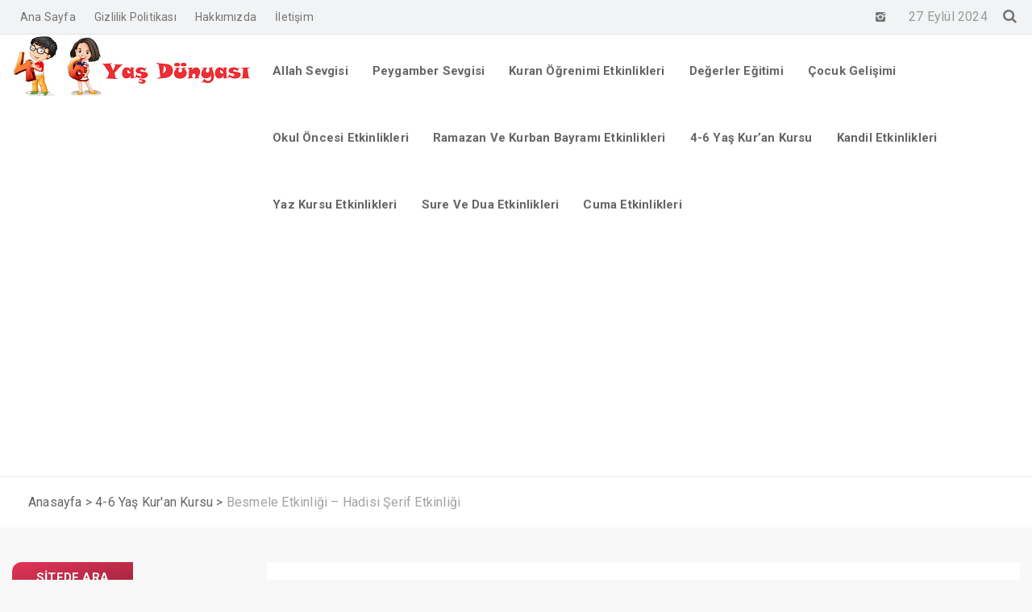

--- FILE ---
content_type: text/html; charset=UTF-8
request_url: https://dortaltiyasdunyasi.com/besmele-etkinligi-hadisi-serif-etkinligi/
body_size: 9278
content:
<!DOCTYPE html>
<html lang="tr">
<head>
<meta charset="UTF-8" />
<meta name="viewport" content="width=device-width, initial-scale=1" />
<meta name="theme-color" content="#dd3355" />
<title>  Besmele Etkinliği &#8211; Hadisi Şerif Etkinliği - 4-6 Yaş Dünyası</title>
<!-- <link rel="stylesheet" type="text/css" href="https://dortaltiyasdunyasi.com/wp-content/themes/vadidevrim%20php72/style.css" /> -->
<script>
WebFontConfig = {
google: { families: [ 'Roboto:400,700:latin,latin-ext','Roboto:400,400i,700:latin,latin-ext' ] }
};
</script>
<link rel="shortcut icon" href="https://dortaltiyasdunyasi.com/wp-content/themes/vadidevrim%20php72/img/favicon.ico" type="image/x-icon" />
<link rel="alternate" type="application/rss+xml" title="4-6 Yaş Dünyası RSS Feed" href="https://dortaltiyasdunyasi.com/feed/" />
<link rel="pingback" href="" />
<!--[if lt IE 9]><script src="https://dortaltiyasdunyasi.com/wp-content/themes/vadidevrim%20php72/js/html5.js"></script><![endif]-->
<meta name='robots' content='max-image-preview:large' />
<link rel='dns-prefetch' href='//www.google.com' />
<link rel="alternate" type="application/rss+xml" title="4-6 Yaş Dünyası &raquo; Besmele Etkinliği &#8211; Hadisi Şerif Etkinliği yorum beslemesi" href="https://dortaltiyasdunyasi.com/besmele-etkinligi-hadisi-serif-etkinligi/feed/" />
<!-- <link rel='stylesheet' id='wp-block-library-css' href='https://dortaltiyasdunyasi.com/wp-includes/css/dist/block-library/style.min.css'  media='all' /> -->
<!-- <link rel='stylesheet' id='classic-theme-styles-css' href='https://dortaltiyasdunyasi.com/wp-includes/css/classic-themes.min.css'  media='all' /> -->
<link rel="stylesheet" type="text/css" href="//dortaltiyasdunyasi.com/wp-content/cache/wpfc-minified/jonxn38x/2rsm4.css" media="all"/>
<style id='global-styles-inline-css' type='text/css'>
body{--wp--preset--color--black: #000000;--wp--preset--color--cyan-bluish-gray: #abb8c3;--wp--preset--color--white: #ffffff;--wp--preset--color--pale-pink: #f78da7;--wp--preset--color--vivid-red: #cf2e2e;--wp--preset--color--luminous-vivid-orange: #ff6900;--wp--preset--color--luminous-vivid-amber: #fcb900;--wp--preset--color--light-green-cyan: #7bdcb5;--wp--preset--color--vivid-green-cyan: #00d084;--wp--preset--color--pale-cyan-blue: #8ed1fc;--wp--preset--color--vivid-cyan-blue: #0693e3;--wp--preset--color--vivid-purple: #9b51e0;--wp--preset--gradient--vivid-cyan-blue-to-vivid-purple: linear-gradient(135deg,rgba(6,147,227,1) 0%,rgb(155,81,224) 100%);--wp--preset--gradient--light-green-cyan-to-vivid-green-cyan: linear-gradient(135deg,rgb(122,220,180) 0%,rgb(0,208,130) 100%);--wp--preset--gradient--luminous-vivid-amber-to-luminous-vivid-orange: linear-gradient(135deg,rgba(252,185,0,1) 0%,rgba(255,105,0,1) 100%);--wp--preset--gradient--luminous-vivid-orange-to-vivid-red: linear-gradient(135deg,rgba(255,105,0,1) 0%,rgb(207,46,46) 100%);--wp--preset--gradient--very-light-gray-to-cyan-bluish-gray: linear-gradient(135deg,rgb(238,238,238) 0%,rgb(169,184,195) 100%);--wp--preset--gradient--cool-to-warm-spectrum: linear-gradient(135deg,rgb(74,234,220) 0%,rgb(151,120,209) 20%,rgb(207,42,186) 40%,rgb(238,44,130) 60%,rgb(251,105,98) 80%,rgb(254,248,76) 100%);--wp--preset--gradient--blush-light-purple: linear-gradient(135deg,rgb(255,206,236) 0%,rgb(152,150,240) 100%);--wp--preset--gradient--blush-bordeaux: linear-gradient(135deg,rgb(254,205,165) 0%,rgb(254,45,45) 50%,rgb(107,0,62) 100%);--wp--preset--gradient--luminous-dusk: linear-gradient(135deg,rgb(255,203,112) 0%,rgb(199,81,192) 50%,rgb(65,88,208) 100%);--wp--preset--gradient--pale-ocean: linear-gradient(135deg,rgb(255,245,203) 0%,rgb(182,227,212) 50%,rgb(51,167,181) 100%);--wp--preset--gradient--electric-grass: linear-gradient(135deg,rgb(202,248,128) 0%,rgb(113,206,126) 100%);--wp--preset--gradient--midnight: linear-gradient(135deg,rgb(2,3,129) 0%,rgb(40,116,252) 100%);--wp--preset--duotone--dark-grayscale: url('#wp-duotone-dark-grayscale');--wp--preset--duotone--grayscale: url('#wp-duotone-grayscale');--wp--preset--duotone--purple-yellow: url('#wp-duotone-purple-yellow');--wp--preset--duotone--blue-red: url('#wp-duotone-blue-red');--wp--preset--duotone--midnight: url('#wp-duotone-midnight');--wp--preset--duotone--magenta-yellow: url('#wp-duotone-magenta-yellow');--wp--preset--duotone--purple-green: url('#wp-duotone-purple-green');--wp--preset--duotone--blue-orange: url('#wp-duotone-blue-orange');--wp--preset--font-size--small: 13px;--wp--preset--font-size--medium: 20px;--wp--preset--font-size--large: 36px;--wp--preset--font-size--x-large: 42px;--wp--preset--spacing--20: 0.44rem;--wp--preset--spacing--30: 0.67rem;--wp--preset--spacing--40: 1rem;--wp--preset--spacing--50: 1.5rem;--wp--preset--spacing--60: 2.25rem;--wp--preset--spacing--70: 3.38rem;--wp--preset--spacing--80: 5.06rem;--wp--preset--shadow--natural: 6px 6px 9px rgba(0, 0, 0, 0.2);--wp--preset--shadow--deep: 12px 12px 50px rgba(0, 0, 0, 0.4);--wp--preset--shadow--sharp: 6px 6px 0px rgba(0, 0, 0, 0.2);--wp--preset--shadow--outlined: 6px 6px 0px -3px rgba(255, 255, 255, 1), 6px 6px rgba(0, 0, 0, 1);--wp--preset--shadow--crisp: 6px 6px 0px rgba(0, 0, 0, 1);}:where(.is-layout-flex){gap: 0.5em;}body .is-layout-flow > .alignleft{float: left;margin-inline-start: 0;margin-inline-end: 2em;}body .is-layout-flow > .alignright{float: right;margin-inline-start: 2em;margin-inline-end: 0;}body .is-layout-flow > .aligncenter{margin-left: auto !important;margin-right: auto !important;}body .is-layout-constrained > .alignleft{float: left;margin-inline-start: 0;margin-inline-end: 2em;}body .is-layout-constrained > .alignright{float: right;margin-inline-start: 2em;margin-inline-end: 0;}body .is-layout-constrained > .aligncenter{margin-left: auto !important;margin-right: auto !important;}body .is-layout-constrained > :where(:not(.alignleft):not(.alignright):not(.alignfull)){max-width: var(--wp--style--global--content-size);margin-left: auto !important;margin-right: auto !important;}body .is-layout-constrained > .alignwide{max-width: var(--wp--style--global--wide-size);}body .is-layout-flex{display: flex;}body .is-layout-flex{flex-wrap: wrap;align-items: center;}body .is-layout-flex > *{margin: 0;}:where(.wp-block-columns.is-layout-flex){gap: 2em;}.has-black-color{color: var(--wp--preset--color--black) !important;}.has-cyan-bluish-gray-color{color: var(--wp--preset--color--cyan-bluish-gray) !important;}.has-white-color{color: var(--wp--preset--color--white) !important;}.has-pale-pink-color{color: var(--wp--preset--color--pale-pink) !important;}.has-vivid-red-color{color: var(--wp--preset--color--vivid-red) !important;}.has-luminous-vivid-orange-color{color: var(--wp--preset--color--luminous-vivid-orange) !important;}.has-luminous-vivid-amber-color{color: var(--wp--preset--color--luminous-vivid-amber) !important;}.has-light-green-cyan-color{color: var(--wp--preset--color--light-green-cyan) !important;}.has-vivid-green-cyan-color{color: var(--wp--preset--color--vivid-green-cyan) !important;}.has-pale-cyan-blue-color{color: var(--wp--preset--color--pale-cyan-blue) !important;}.has-vivid-cyan-blue-color{color: var(--wp--preset--color--vivid-cyan-blue) !important;}.has-vivid-purple-color{color: var(--wp--preset--color--vivid-purple) !important;}.has-black-background-color{background-color: var(--wp--preset--color--black) !important;}.has-cyan-bluish-gray-background-color{background-color: var(--wp--preset--color--cyan-bluish-gray) !important;}.has-white-background-color{background-color: var(--wp--preset--color--white) !important;}.has-pale-pink-background-color{background-color: var(--wp--preset--color--pale-pink) !important;}.has-vivid-red-background-color{background-color: var(--wp--preset--color--vivid-red) !important;}.has-luminous-vivid-orange-background-color{background-color: var(--wp--preset--color--luminous-vivid-orange) !important;}.has-luminous-vivid-amber-background-color{background-color: var(--wp--preset--color--luminous-vivid-amber) !important;}.has-light-green-cyan-background-color{background-color: var(--wp--preset--color--light-green-cyan) !important;}.has-vivid-green-cyan-background-color{background-color: var(--wp--preset--color--vivid-green-cyan) !important;}.has-pale-cyan-blue-background-color{background-color: var(--wp--preset--color--pale-cyan-blue) !important;}.has-vivid-cyan-blue-background-color{background-color: var(--wp--preset--color--vivid-cyan-blue) !important;}.has-vivid-purple-background-color{background-color: var(--wp--preset--color--vivid-purple) !important;}.has-black-border-color{border-color: var(--wp--preset--color--black) !important;}.has-cyan-bluish-gray-border-color{border-color: var(--wp--preset--color--cyan-bluish-gray) !important;}.has-white-border-color{border-color: var(--wp--preset--color--white) !important;}.has-pale-pink-border-color{border-color: var(--wp--preset--color--pale-pink) !important;}.has-vivid-red-border-color{border-color: var(--wp--preset--color--vivid-red) !important;}.has-luminous-vivid-orange-border-color{border-color: var(--wp--preset--color--luminous-vivid-orange) !important;}.has-luminous-vivid-amber-border-color{border-color: var(--wp--preset--color--luminous-vivid-amber) !important;}.has-light-green-cyan-border-color{border-color: var(--wp--preset--color--light-green-cyan) !important;}.has-vivid-green-cyan-border-color{border-color: var(--wp--preset--color--vivid-green-cyan) !important;}.has-pale-cyan-blue-border-color{border-color: var(--wp--preset--color--pale-cyan-blue) !important;}.has-vivid-cyan-blue-border-color{border-color: var(--wp--preset--color--vivid-cyan-blue) !important;}.has-vivid-purple-border-color{border-color: var(--wp--preset--color--vivid-purple) !important;}.has-vivid-cyan-blue-to-vivid-purple-gradient-background{background: var(--wp--preset--gradient--vivid-cyan-blue-to-vivid-purple) !important;}.has-light-green-cyan-to-vivid-green-cyan-gradient-background{background: var(--wp--preset--gradient--light-green-cyan-to-vivid-green-cyan) !important;}.has-luminous-vivid-amber-to-luminous-vivid-orange-gradient-background{background: var(--wp--preset--gradient--luminous-vivid-amber-to-luminous-vivid-orange) !important;}.has-luminous-vivid-orange-to-vivid-red-gradient-background{background: var(--wp--preset--gradient--luminous-vivid-orange-to-vivid-red) !important;}.has-very-light-gray-to-cyan-bluish-gray-gradient-background{background: var(--wp--preset--gradient--very-light-gray-to-cyan-bluish-gray) !important;}.has-cool-to-warm-spectrum-gradient-background{background: var(--wp--preset--gradient--cool-to-warm-spectrum) !important;}.has-blush-light-purple-gradient-background{background: var(--wp--preset--gradient--blush-light-purple) !important;}.has-blush-bordeaux-gradient-background{background: var(--wp--preset--gradient--blush-bordeaux) !important;}.has-luminous-dusk-gradient-background{background: var(--wp--preset--gradient--luminous-dusk) !important;}.has-pale-ocean-gradient-background{background: var(--wp--preset--gradient--pale-ocean) !important;}.has-electric-grass-gradient-background{background: var(--wp--preset--gradient--electric-grass) !important;}.has-midnight-gradient-background{background: var(--wp--preset--gradient--midnight) !important;}.has-small-font-size{font-size: var(--wp--preset--font-size--small) !important;}.has-medium-font-size{font-size: var(--wp--preset--font-size--medium) !important;}.has-large-font-size{font-size: var(--wp--preset--font-size--large) !important;}.has-x-large-font-size{font-size: var(--wp--preset--font-size--x-large) !important;}
.wp-block-navigation a:where(:not(.wp-element-button)){color: inherit;}
:where(.wp-block-columns.is-layout-flex){gap: 2em;}
.wp-block-pullquote{font-size: 1.5em;line-height: 1.6;}
</style>
<!-- <link rel='stylesheet' id='contact-form-7-css' href='https://dortaltiyasdunyasi.com/wp-content/plugins/contact-form-7/includes/css/styles.css'  media='all' /> -->
<script  src='https://www.google.com/recaptcha/api.js' id='google-recaptcha-js'></script>
<link rel="canonical" href="https://dortaltiyasdunyasi.com/besmele-etkinligi-hadisi-serif-etkinligi/" />
<link rel='shortlink' href='https://dortaltiyasdunyasi.com/?p=12683' />
<!-- FIFU: meta tags for featured image (begin) -->
<meta property="og:image" content="https://dortaltiyasdunyasi.com/wp-content/uploads/2021/10/IMG_20211013_002808-1024x964.jpg" />
<!-- FIFU: meta tags for featured image (end) --><meta name="twitter:image" content="https://dortaltiyasdunyasi.com/wp-content/uploads/2021/10/IMG_20211013_002808-1024x964.jpg" /><link rel="icon" href="https://dortaltiyasdunyasi.com/wp-content/uploads/2017/12/cropped-IMG-20171206-WA0021-32x32.jpg" sizes="32x32" />
<link rel="icon" href="https://dortaltiyasdunyasi.com/wp-content/uploads/2017/12/cropped-IMG-20171206-WA0021-192x192.jpg" sizes="192x192" />
<link rel="apple-touch-icon" href="https://dortaltiyasdunyasi.com/wp-content/uploads/2017/12/cropped-IMG-20171206-WA0021-180x180.jpg" />
<meta name="msapplication-TileImage" content="https://dortaltiyasdunyasi.com/wp-content/uploads/2017/12/cropped-IMG-20171206-WA0021-270x270.jpg" />
<!-- Global site tag (gtag.js) - Google Analytics -->
<script async src="https://www.googletagmanager.com/gtag/js?id=G-H12B0QG3SV"></script>
<script>
window.dataLayer = window.dataLayer || [];
function gtag(){dataLayer.push(arguments);}
gtag('js', new Date());
gtag('config', 'G-H12B0QG3SV');
</script>
<script data-ad-client="ca-pub-6556635675046456" async src="https://pagead2.googlesyndication.com/pagead/js/adsbygoogle.js"></script>
</head>
<body class="post-template-default single single-post postid-12683 single-format-standard">
<header id="head">
<div id="topbar">
<div class="wrap">
<div class="alignright">
<div class="sosyalaglar">
<a href="https://www.instagram.com/4_6_yas.dunyasi/" target="_blank"><i class="icon-instagram-1"></i></a><a href="" target="_blank"><i class=""></i></a>			</div>
<div class="tarih">
27 Eylül 2024 			</div>
<div class="toparama">
<a href="#" class="icon-search"></a>
<div class="aramaform">
<form class="search-form" action="/index.php" method="get" role="search">
<div class="col span9">
<label>
<input class="search-field" type="search" title="Aranacak kelimeyi yazınız …" name="s" value="" placeholder="Aranacak kelimeyi yazınız …">
</label>
</div>
<div class="col span3">
<input class="search-submit" type="submit" value="ARA">
</div>
<input type="hidden" name="post_type" value="post" /><div class="clear"></div>
</form>			<div class="clear"></div>
</div>
</div>
</div>
<div id="topmenu" class="topmenu"><ul>
<li class="page_item page-item-9659"><a href="https://dortaltiyasdunyasi.com/">Ana Sayfa</a></li>
<li class="page_item page-item-9991"><a href="https://dortaltiyasdunyasi.com/gizlilik-politikasi/">Gizlilik Politikası</a></li>
<li class="page_item page-item-2"><a href="https://dortaltiyasdunyasi.com/hakkimizda/">Hakkımızda</a></li>
<li class="page_item page-item-650"><a href="https://dortaltiyasdunyasi.com/iletisim/">İletişim</a></li>
</ul></div>
<div class="clear"></div>
</div>
</div>
<div class="site-head section group">
<div class="wrap">
<div id="logo" class="col span3">
<span>	<a href="https://dortaltiyasdunyasi.com" title="4-6 Yaş Dünyası">
<img src="https://dortaltiyasdunyasi.com/wp-content/uploads/2020/10/4-6-logo.png" alt="4-6 Yaş Dünyası" />
</a>
</span>		</div>
<div id="navmenu" class="col span9">
<nav>
<a class="mobnav_bar" href="#"></a><div class="mobil_menu"><a class="mobnav_close" href="#"><i class="icon-cancel"></i></a><ul id="menu-cuma-etkinlikleri" class="mobilmenu"><li id="menu-item-9708" class="menu-item menu-item-type-taxonomy menu-item-object-category"><a href="https://dortaltiyasdunyasi.com/category/allah-sevgisi/"><span>Allah Sevgisi</span></a></li>
<li id="menu-item-9713" class="menu-item menu-item-type-taxonomy menu-item-object-category current-post-ancestor current-menu-parent current-post-parent"><a href="https://dortaltiyasdunyasi.com/category/peygamber-sevgisi/"><span>Peygamber Sevgisi</span></a></li>
<li id="menu-item-9711" class="menu-item menu-item-type-taxonomy menu-item-object-category"><a href="https://dortaltiyasdunyasi.com/category/kuran-ogrenimi-etkinlikleri/"><span>Kuran Öğrenimi Etkinlikleri</span></a></li>
<li id="menu-item-9710" class="menu-item menu-item-type-taxonomy menu-item-object-category"><a href="https://dortaltiyasdunyasi.com/category/degerler-egitimi/"><span>Değerler Eğitimi</span></a></li>
<li id="menu-item-9709" class="menu-item menu-item-type-taxonomy menu-item-object-category"><a href="https://dortaltiyasdunyasi.com/category/cocuk-gelisimi/"><span>Çocuk Gelişimi</span></a></li>
<li id="menu-item-9712" class="menu-item menu-item-type-taxonomy menu-item-object-category"><a href="https://dortaltiyasdunyasi.com/category/okul-oncesi-etkinlikleri/"><span>Okul Öncesi Etkinlikleri</span></a></li>
<li id="menu-item-10525" class="menu-item menu-item-type-taxonomy menu-item-object-category"><a href="https://dortaltiyasdunyasi.com/category/ramazan-ve-kurban-bayrami-etkinlikleri/"><span>Ramazan Ve Kurban Bayramı Etkinlikleri</span></a></li>
<li id="menu-item-10526" class="menu-item menu-item-type-taxonomy menu-item-object-category current-post-ancestor current-menu-parent current-post-parent"><a href="https://dortaltiyasdunyasi.com/category/4-6-yas-kuran-kursu/"><span>4-6 Yaş Kur&#8217;an Kursu</span></a></li>
<li id="menu-item-10527" class="menu-item menu-item-type-taxonomy menu-item-object-category"><a href="https://dortaltiyasdunyasi.com/category/kandil-etkinlikleri/"><span>Kandil Etkinlikleri</span></a></li>
<li id="menu-item-10528" class="menu-item menu-item-type-taxonomy menu-item-object-category"><a href="https://dortaltiyasdunyasi.com/category/yaz-kursu-etkinlikleri/"><span>Yaz Kursu Etkinlikleri</span></a></li>
<li id="menu-item-10531" class="menu-item menu-item-type-taxonomy menu-item-object-category"><a href="https://dortaltiyasdunyasi.com/category/sure-ve-dua-etkinlikleri/"><span>Sure Ve Dua Etkinlikleri</span></a></li>
<li id="menu-item-10559" class="menu-item menu-item-type-taxonomy menu-item-object-category"><a href="https://dortaltiyasdunyasi.com/category/cuma-etkinlikleri/"><span>Cuma Etkinlikleri</span></a></li>
</ul></div><ul id="anamenu" class="sf-menu"><li class="menu-item menu-item-type-taxonomy menu-item-object-category"><a href="https://dortaltiyasdunyasi.com/category/allah-sevgisi/"><span>Allah Sevgisi</span></a></li>
<li class="menu-item menu-item-type-taxonomy menu-item-object-category current-post-ancestor current-menu-parent current-post-parent"><a href="https://dortaltiyasdunyasi.com/category/peygamber-sevgisi/"><span>Peygamber Sevgisi</span></a></li>
<li class="menu-item menu-item-type-taxonomy menu-item-object-category"><a href="https://dortaltiyasdunyasi.com/category/kuran-ogrenimi-etkinlikleri/"><span>Kuran Öğrenimi Etkinlikleri</span></a></li>
<li class="menu-item menu-item-type-taxonomy menu-item-object-category"><a href="https://dortaltiyasdunyasi.com/category/degerler-egitimi/"><span>Değerler Eğitimi</span></a></li>
<li class="menu-item menu-item-type-taxonomy menu-item-object-category"><a href="https://dortaltiyasdunyasi.com/category/cocuk-gelisimi/"><span>Çocuk Gelişimi</span></a></li>
<li class="menu-item menu-item-type-taxonomy menu-item-object-category"><a href="https://dortaltiyasdunyasi.com/category/okul-oncesi-etkinlikleri/"><span>Okul Öncesi Etkinlikleri</span></a></li>
<li class="menu-item menu-item-type-taxonomy menu-item-object-category"><a href="https://dortaltiyasdunyasi.com/category/ramazan-ve-kurban-bayrami-etkinlikleri/"><span>Ramazan Ve Kurban Bayramı Etkinlikleri</span></a></li>
<li class="menu-item menu-item-type-taxonomy menu-item-object-category current-post-ancestor current-menu-parent current-post-parent"><a href="https://dortaltiyasdunyasi.com/category/4-6-yas-kuran-kursu/"><span>4-6 Yaş Kur&#8217;an Kursu</span></a></li>
<li class="menu-item menu-item-type-taxonomy menu-item-object-category"><a href="https://dortaltiyasdunyasi.com/category/kandil-etkinlikleri/"><span>Kandil Etkinlikleri</span></a></li>
<li class="menu-item menu-item-type-taxonomy menu-item-object-category"><a href="https://dortaltiyasdunyasi.com/category/yaz-kursu-etkinlikleri/"><span>Yaz Kursu Etkinlikleri</span></a></li>
<li class="menu-item menu-item-type-taxonomy menu-item-object-category"><a href="https://dortaltiyasdunyasi.com/category/sure-ve-dua-etkinlikleri/"><span>Sure Ve Dua Etkinlikleri</span></a></li>
<li class="menu-item menu-item-type-taxonomy menu-item-object-category"><a href="https://dortaltiyasdunyasi.com/category/cuma-etkinlikleri/"><span>Cuma Etkinlikleri</span></a></li>
</ul>		</nav>
</div>
<div class="clear"></div>
</div>
</div>
</header><div class="sitenavi">
<div class="wrap">
<div class="navi"><ol itemscope itemtype="http://schema.org/BreadcrumbList"><li itemprop="itemListElement" itemscope itemtype="http://schema.org/ListItem"><a itemprop="item" title="4-6 Yaş Dünyası" href="https://dortaltiyasdunyasi.com"><span itemprop="name">Anasayfa</span></a></li> <span class="seperator"> > </span> <li itemprop="itemListElement" itemscope itemtype="http://schema.org/ListItem"><a itemprop="item" href="https://dortaltiyasdunyasi.com/category/4-6-yas-kuran-kursu/"><span itemprop="name">4-6 Yaş Kur'an Kursu</span></a></li> <span class="seperator"> > </span> <li itemprop="itemListElement" itemscope itemtype="http://schema.org/ListItem"><span itemprop="name">Besmele Etkinliği &#8211; Hadisi Şerif Etkinliği</span></li></ol></div>	</div>
</div>
<div id="site-content" class="normalsayfa solsidebar">
<div class="wrap">
<aside id="sidebar" class="sagsidebar col span3">
<div class="temayan widget_search"><div class="yankapsa"><div class="yanbaslik wbaslik">Sitede Ara</div></div><form class="search-form" action="/index.php" method="get" role="search">
<div class="col span9">
<label>
<input class="search-field" type="search" title="Aranacak kelimeyi yazınız …" name="s" value="" placeholder="Aranacak kelimeyi yazınız …">
</label>
</div>
<div class="col span3">
<input class="search-submit" type="submit" value="ARA">
</div>
<input type="hidden" name="post_type" value="post" /><div class="clear"></div>
</form></div><div class="clear"></div></aside>		<section class="col span9">
<div class="singleback">
<div class="yaz_bilgi">
<h1 class="yazi_baslik">Besmele Etkinliği &#8211; Hadisi Şerif Etkinliği</h1>
<div class="yazi_meta">
<span class="yazar">Yazar <b><a href="https://dortaltiyasdunyasi.com/author/admin/" title="Admin tarafından yazılan yazılar" rel="author">Admin</a></b></span>
<span class="tarih icon-calendar-1"><time datetime="2021-10-13">13 Ekim 2021</time></span>
<span class="yorum icon-comment-alt"><a href="#respond">Yorum Yap</a></span>
<span class="goruntuleme icon-eye-3">362 views</span>									</div>
</div>
<div class="basliknormal videoalani">
</div>
<div class="content">
<p> Besmele<br>&#8220;Bismillâhi’r-rahmanirrahim<br>(Rahman ve Rahim olan Allah’ın adıyla başlarım)</p>
<figure class="wp-block-image size-large"><img decoding="async" width="1080" height="1017" src="https://dortaltiyasdunyasi.com/wp-content/uploads/2021/10/wp-16340741156248295799416563191335.jpg" alt="" class="wp-image-12682" srcset="https://dortaltiyasdunyasi.com/wp-content/uploads/2021/10/wp-16340741156248295799416563191335.jpg 1080w, https://dortaltiyasdunyasi.com/wp-content/uploads/2021/10/wp-16340741156248295799416563191335-300x283.jpg 300w, https://dortaltiyasdunyasi.com/wp-content/uploads/2021/10/wp-16340741156248295799416563191335-1024x964.jpg 1024w, https://dortaltiyasdunyasi.com/wp-content/uploads/2021/10/wp-16340741156248295799416563191335-150x141.jpg 150w, https://dortaltiyasdunyasi.com/wp-content/uploads/2021/10/wp-16340741156248295799416563191335-768x723.jpg 768w" sizes="(max-width: 1080px) 100vw, 1080px" /></figure>
<p>Besmele, Kur’an- ı kerim’de Allah Teâlâ’nın indirdiği ayetlerdendir. Süleyman (a.s.)dan sonra ö/ellikle bu ümmete has kılınan bir sözdür.&#8221;’ Hz. Peygamber bu konuda şöyle buyurmaktadır: &#8220;Davud oğlu Süleyman (a.s.) ve benden başka hiçbir peygambere indirilmeyen bir âyet bana indirildi. Bu âyet &#8220;Bismillâhi’r-rahmanirrahim&#8221;dir. &#8220;(4) Sunacağımız şu hadisler. besmelenin önemini, .Müslüman’ın işleri-ne nasıl başlaması gerektiğini güzel bir şekilde izah etmektedir.</p>
<figure class="wp-block-image size-large"><img decoding="async" loading="lazy" width="1840" height="1840" src="https://dortaltiyasdunyasi.com/wp-content/uploads/2021/10/img_20211010_205901_0786312485070958406209.jpg" alt="" class="wp-image-12681" srcset="https://dortaltiyasdunyasi.com/wp-content/uploads/2021/10/img_20211010_205901_0786312485070958406209.jpg 1840w, https://dortaltiyasdunyasi.com/wp-content/uploads/2021/10/img_20211010_205901_0786312485070958406209-300x300.jpg 300w, https://dortaltiyasdunyasi.com/wp-content/uploads/2021/10/img_20211010_205901_0786312485070958406209-1024x1024.jpg 1024w, https://dortaltiyasdunyasi.com/wp-content/uploads/2021/10/img_20211010_205901_0786312485070958406209-150x150.jpg 150w, https://dortaltiyasdunyasi.com/wp-content/uploads/2021/10/img_20211010_205901_0786312485070958406209-768x768.jpg 768w, https://dortaltiyasdunyasi.com/wp-content/uploads/2021/10/img_20211010_205901_0786312485070958406209-1536x1536.jpg 1536w" sizes="(max-width: 1840px) 100vw, 1840px" /></figure>
<p> Besmelede en önemli husus, Allah’ın ismini okumak ve onu, girişilecek işten önce zikretmektir. Bu öne alma, yardımın yalnızca Allah’tan isteneceğini ve manayı yalnızca O’na ait kılmak içindir.</p>
<p>Besmele ile başlanmayan her önemli iş sonuçsuz kalır&#8221;(5) .<br />Besmele her kitabın anahtarıdır&#8221;(6)<br />Besmele hakkında âyetler ve hadislerin sunduğu mesajın şuuru ile Müslümanlar, meşrû olan bütün işlerine besmele ile başlamaktadırlar. İşlere Allah adıyla başlamak ne kadar güzel bir davranıştır.<br />İslâm kültürü, bir kimsenin her işe Allah adı ile başlamasını gerek-li kılar. </p>
<p>Bir Müslüman besmele ile “şu işe başlıyorum” derken; “ben bu işi kendim için değil, Allah adına, O’nun emri ile ve ancak O’nun için yapıyorum” demiş olur.<br />Her işe Allah’ın adıyla başlarım.&nbsp;</p>
<figure class="wp-block-image size-large"><img decoding="async" loading="lazy" width="1840" height="1840" src="https://dortaltiyasdunyasi.com/wp-content/uploads/2021/10/img_20211010_205901_0786312485070958406209.jpg" alt="" class="wp-image-12681" srcset="https://dortaltiyasdunyasi.com/wp-content/uploads/2021/10/img_20211010_205901_0786312485070958406209.jpg 1840w, https://dortaltiyasdunyasi.com/wp-content/uploads/2021/10/img_20211010_205901_0786312485070958406209-300x300.jpg 300w, https://dortaltiyasdunyasi.com/wp-content/uploads/2021/10/img_20211010_205901_0786312485070958406209-1024x1024.jpg 1024w, https://dortaltiyasdunyasi.com/wp-content/uploads/2021/10/img_20211010_205901_0786312485070958406209-150x150.jpg 150w, https://dortaltiyasdunyasi.com/wp-content/uploads/2021/10/img_20211010_205901_0786312485070958406209-768x768.jpg 768w, https://dortaltiyasdunyasi.com/wp-content/uploads/2021/10/img_20211010_205901_0786312485070958406209-1536x1536.jpg 1536w" sizes="(max-width: 1840px) 100vw, 1840px" /></figure>
<p> Çocuklar için Besmele etkinliği hazırladık sizlerle de paylaşmak istiyoruz.&#8221;Bismillah her hayrın başıdır hadisi şerifi ile besmele boyama sayfasını bir arada kullanarak bir besmele etkinliği besmele tablosu oluşturduk.Boyama sayfası boyandıktan sonra renkli kartona yapıştırarak çocukların süslemesini sağlıyoruz.</p>
<p>  </p>
<figure class="wp-block-image"><img decoding="async" loading="lazy" width="1327" height="1812" src="https://dortaltiyasdunyasi.com/wp-content/uploads/2021/10/0001-9560741694_20211008_100300_000025826365356274069620..jpg" alt="" class="wp-image-12679" srcset="https://dortaltiyasdunyasi.com/wp-content/uploads/2021/10/0001-9560741694_20211008_100300_000025826365356274069620..jpg 1327w, https://dortaltiyasdunyasi.com/wp-content/uploads/2021/10/0001-9560741694_20211008_100300_000025826365356274069620.-220x300.jpg 220w, https://dortaltiyasdunyasi.com/wp-content/uploads/2021/10/0001-9560741694_20211008_100300_000025826365356274069620.-750x1024.jpg 750w, https://dortaltiyasdunyasi.com/wp-content/uploads/2021/10/0001-9560741694_20211008_100300_000025826365356274069620.-110x150.jpg 110w, https://dortaltiyasdunyasi.com/wp-content/uploads/2021/10/0001-9560741694_20211008_100300_000025826365356274069620.-768x1049.jpg 768w, https://dortaltiyasdunyasi.com/wp-content/uploads/2021/10/0001-9560741694_20211008_100300_000025826365356274069620.-1125x1536.jpg 1125w" sizes="(max-width: 1327px) 100vw, 1327px" /></figure>
</div>
<div class="clear"></div>
<div class="etiketler">
<span class="wbaslik">Etiketler</span> <a href="https://dortaltiyasdunyasi.com/tag/besmele-etkinligi/" rel="tag">besmele etkinliği</a>			</div>
<div class="yazi_paylas">
<a href="#" class="facebook" data-href="//www.facebook.com/share.php?u=https%3A%2F%2Fdortaltiyasdunyasi.com%2Fbesmele-etkinligi-hadisi-serif-etkinligi%2F"><i class="icon-facebook"></i> Facebook</a>
<a href="#" class="twitter" data-href="//twitter.com/share?url=https%3A%2F%2Fdortaltiyasdunyasi.com%2Fbesmele-etkinligi-hadisi-serif-etkinligi%2F&amp;text=Besmele Etkinliği &#8211; Hadisi Şerif Etkinliği"><i class="icon-twitter"></i> Twitter</a>
<a href="#" class="whatsapp" data-href="//web.whatsapp.com/send?text=Besmele Etkinliği &#8211; Hadisi Şerif Etkinliği https://dortaltiyasdunyasi.com/besmele-etkinligi-hadisi-serif-etkinligi/" target="_blank"><i class="icon-whatsapp"></i> Whatsapp</a>
</div>
</div>
<div class="post_navi">
<div class="col span6"><span>&laquo; Önceki konu</span><a href="https://dortaltiyasdunyasi.com/peygamberimizin-sav-ailesini-ogreniyoruz/" rel="prev">Peygamberimizin Sav. Ailesini Öğreniyoruz</a></div><div class="col span6 last"><span>Sonraki konu &raquo;</span><a href="https://dortaltiyasdunyasi.com/canim-peygamberim-tac-boyama-sayfasi-mevlid-kandili-etkinligi/" rel="next">Canım Peygamberim Tac Boyama Sayfası &#8211; Mevlid Kandili Etkinliği</a></div><div class="clear"></div>
</div><div class="benzer_konular"><div class="wbaslik">Benzer Konular</div><div class="post_list"><article class="normal_yazi yz5" itemscope itemtype="http://schema.org/Article">
<div style="background-color:#fff;">
<div class="postimg">
<a href="https://dortaltiyasdunyasi.com/cuma-sunnetleri-cantam/">
<img width="258" height="173" src="https://dortaltiyasdunyasi.com/wp-content/uploads/2024/09/IMG_20240802_131111-258x173.jpg" class="w100 wp-post-image" alt="CUMA SÜNNETLERİ ÇANTAM" title="CUMA SÜNNETLERİ ÇANTAM" decoding="async" loading="lazy" style="width:260px;height: 173px;" itemprop="image" />	</a>
<div class="post-cat bgt">
<a href="https://dortaltiyasdunyasi.com/category/4-6-yas-kuran-kursu/" rel="category tag">4-6 Yaş Kur'an Kursu</a> <a href="https://dortaltiyasdunyasi.com/category/cuma-etkinlikleri/" rel="category tag">Cuma Etkinlikleri</a> <a href="https://dortaltiyasdunyasi.com/category/degerler-egitimi/" rel="category tag">Değerler Eğitimi</a>	</div>
</div>
<div class="post-wrap">
<h2 class="post-title" itemprop="name">
<a style="color:#333;" href="https://dortaltiyasdunyasi.com/cuma-sunnetleri-cantam/" rel="bookmark">CUMA SÜNNETLERİ ÇANTAM</a>
</h2>
<div class="post-meta">
</div>
</div>
</div>
</article><article class="normal_yazi yz5" itemscope itemtype="http://schema.org/Article">
<div style="background-color:#fff;">
<div class="postimg">
<a href="https://dortaltiyasdunyasi.com/dort-buyuk-kitap-etkinligi/">
<img width="258" height="173" src="https://dortaltiyasdunyasi.com/wp-content/uploads/2024/07/IMG_20240725_100424-258x173.jpg" class="w100 wp-post-image" alt="Dört Büyük Kitap Etkinliği" title="Dört Büyük Kitap Etkinliği" decoding="async" loading="lazy" style="width:260px;height: 173px;" itemprop="image" />	</a>
<div class="post-cat bgt">
<a href="https://dortaltiyasdunyasi.com/category/4-6-yas-kuran-kursu/" rel="category tag">4-6 Yaş Kur'an Kursu</a> <a href="https://dortaltiyasdunyasi.com/category/peygamber-sevgisi/" rel="category tag">Peygamber Sevgisi</a> <a href="https://dortaltiyasdunyasi.com/category/yaz-kursu-etkinlikleri/" rel="category tag">Yaz Kursu Etkinlikleri</a>	</div>
</div>
<div class="post-wrap">
<h2 class="post-title" itemprop="name">
<a style="color:#333;" href="https://dortaltiyasdunyasi.com/dort-buyuk-kitap-etkinligi/" rel="bookmark">Dört Büyük Kitap Etkinliği</a>
</h2>
<div class="post-meta">
</div>
</div>
</div>
</article><article class="normal_yazi yz5" itemscope itemtype="http://schema.org/Article">
<div style="background-color:#fff;">
<div class="postimg">
<a href="https://dortaltiyasdunyasi.com/peygamberlerin-ozellikleri-etkinligi-3d-lale/">
<img width="173" height="173" src="https://dortaltiyasdunyasi.com/wp-content/uploads/2024/07/IMG_20240723_131101-scaled.jpg" class="w100 wp-post-image" alt="PEYGAMBERLERİN ÖZELLİKLERİ ETKİNLİĞİ &#8211; 3D LALE" title="PEYGAMBERLERİN ÖZELLİKLERİ ETKİNLİĞİ &#8211; 3D LALE" decoding="async" loading="lazy" style="width:260px;height: 173px;" itemprop="image" srcset="https://dortaltiyasdunyasi.com/wp-content/uploads/2024/07/IMG_20240723_131101-scaled.jpg 2560w, https://dortaltiyasdunyasi.com/wp-content/uploads/2024/07/IMG_20240723_131101-300x300.jpg 300w, https://dortaltiyasdunyasi.com/wp-content/uploads/2024/07/IMG_20240723_131101-1024x1024.jpg 1024w, https://dortaltiyasdunyasi.com/wp-content/uploads/2024/07/IMG_20240723_131101-150x150.jpg 150w" sizes="(max-width: 173px) 100vw, 173px" />	</a>
<div class="post-cat bgt">
<a href="https://dortaltiyasdunyasi.com/category/4-6-yas-kuran-kursu/" rel="category tag">4-6 Yaş Kur'an Kursu</a> <a href="https://dortaltiyasdunyasi.com/category/okul-oncesi-etkinlikleri/" rel="category tag">Okul Öncesi Etkinlikleri</a> <a href="https://dortaltiyasdunyasi.com/category/peygamber-sevgisi/" rel="category tag">Peygamber Sevgisi</a> <a href="https://dortaltiyasdunyasi.com/category/yaz-kursu-etkinlikleri/" rel="category tag">Yaz Kursu Etkinlikleri</a>	</div>
</div>
<div class="post-wrap">
<h2 class="post-title" itemprop="name">
<a style="color:#333;" href="https://dortaltiyasdunyasi.com/peygamberlerin-ozellikleri-etkinligi-3d-lale/" rel="bookmark">PEYGAMBERLERİN ÖZELLİKLERİ ETKİNLİĞİ &#8211; 3D LALE</a>
</h2>
<div class="post-meta">
</div>
</div>
</div>
</article><article class="normal_yazi yz5" itemscope itemtype="http://schema.org/Article">
<div style="background-color:#fff;">
<div class="postimg">
<a href="https://dortaltiyasdunyasi.com/3d-su-icme-adabi-bardak/">
<img width="258" height="173" src="https://dortaltiyasdunyasi.com/wp-content/uploads/2024/07/IMG_20240726_112819-258x173.jpg" class="w100 wp-post-image" alt="3D SU İÇME ADABI &#8211; (BARDAK)" title="3D SU İÇME ADABI &#8211; (BARDAK)" decoding="async" loading="lazy" style="width:260px;height: 173px;" itemprop="image" />	</a>
<div class="post-cat bgt">
<a href="https://dortaltiyasdunyasi.com/category/4-6-yas-kuran-kursu/" rel="category tag">4-6 Yaş Kur'an Kursu</a> <a href="https://dortaltiyasdunyasi.com/category/degerler-egitimi/" rel="category tag">Değerler Eğitimi</a> <a href="https://dortaltiyasdunyasi.com/category/okul-oncesi-etkinlikleri/" rel="category tag">Okul Öncesi Etkinlikleri</a> <a href="https://dortaltiyasdunyasi.com/category/yaz-kursu-etkinlikleri/" rel="category tag">Yaz Kursu Etkinlikleri</a>	</div>
</div>
<div class="post-wrap">
<h2 class="post-title" itemprop="name">
<a style="color:#333;" href="https://dortaltiyasdunyasi.com/3d-su-icme-adabi-bardak/" rel="bookmark">3D SU İÇME ADABI &#8211; (BARDAK)</a>
</h2>
<div class="post-meta">
</div>
</div>
</div>
</article><article class="normal_yazi yz5" itemscope itemtype="http://schema.org/Article">
<div style="background-color:#fff;">
<div class="postimg">
<a href="https://dortaltiyasdunyasi.com/imanin-sartlari-etkinligi-2/">
<img width="258" height="173" src="https://dortaltiyasdunyasi.com/wp-content/uploads/2024/07/IMG_20240709_124043-258x173.jpg" class="w100 wp-post-image" alt="İMANIN ŞARTLARI ETKİNLİĞİ" title="İMANIN ŞARTLARI ETKİNLİĞİ" decoding="async" loading="lazy" style="width:260px;height: 173px;" itemprop="image" />	</a>
<div class="post-cat bgt">
<a href="https://dortaltiyasdunyasi.com/category/4-6-yas-kuran-kursu/" rel="category tag">4-6 Yaş Kur'an Kursu</a> <a href="https://dortaltiyasdunyasi.com/category/yaz-kursu-etkinlikleri/" rel="category tag">Yaz Kursu Etkinlikleri</a>	</div>
</div>
<div class="post-wrap">
<h2 class="post-title" itemprop="name">
<a style="color:#333;" href="https://dortaltiyasdunyasi.com/imanin-sartlari-etkinligi-2/" rel="bookmark">İMANIN ŞARTLARI ETKİNLİĞİ</a>
</h2>
<div class="post-meta">
</div>
</div>
</div>
</article><article class="normal_yazi yz5" itemscope itemtype="http://schema.org/Article">
<div style="background-color:#fff;">
<div class="postimg">
<a href="https://dortaltiyasdunyasi.com/hicri-yilbasimiz-mubarek-olsun/">
<img width="258" height="173" src="https://dortaltiyasdunyasi.com/wp-content/uploads/2024/07/IMG_20240708_112204-258x173.jpg" class="w100 wp-post-image" alt="HİCRİ YILBAŞIMIZ MÜBAREK OLSUN" title="HİCRİ YILBAŞIMIZ MÜBAREK OLSUN" decoding="async" loading="lazy" style="width:260px;height: 173px;" itemprop="image" />	</a>
<div class="post-cat bgt">
<a href="https://dortaltiyasdunyasi.com/category/4-6-yas-kuran-kursu/" rel="category tag">4-6 Yaş Kur'an Kursu</a> <a href="https://dortaltiyasdunyasi.com/category/yaz-kursu-etkinlikleri/" rel="category tag">Yaz Kursu Etkinlikleri</a>	</div>
</div>
<div class="post-wrap">
<h2 class="post-title" itemprop="name">
<a style="color:#333;" href="https://dortaltiyasdunyasi.com/hicri-yilbasimiz-mubarek-olsun/" rel="bookmark">HİCRİ YILBAŞIMIZ MÜBAREK OLSUN</a>
</h2>
<div class="post-meta">
</div>
</div>
</div>
</article></div></div><div id="yaziyorumlar">
<div id="respond">
<h3>Yorum yaz</h3>
<div class="cancel-comment-reply"><a rel="nofollow" id="cancel-comment-reply-link" href="/besmele-etkinligi-hadisi-serif-etkinligi/#respond" style="display:none;">Cevabı iptal etmek için tıklayın.</a></div>
<form action="https://dortaltiyasdunyasi.com/wp-comments-post.php" method="post" id="commentform">
<p class="span6"><input type="text" name="author" id="author" placeholder="Adınız" tabindex="1" /></p>
<p class="span6"><input type="text" name="email" id="email" placeholder="Email adresiniz" tabindex="2" /></p>
<p><textarea name="comment" id="comment" rows="5" placeholder="Yorumunuzu buraya yazabilirsiniz." tabindex="3"></textarea></p>
<p><input name="submit" type="submit" tabindex="4" value="GÖNDER" /></p>
<input type='hidden' name='comment_post_ID' value='12683' id='comment_post_ID' />
<input type='hidden' name='comment_parent' id='comment_parent' value='0' />
<p style="display: none;"><input type="hidden" id="akismet_comment_nonce" name="akismet_comment_nonce" value="e35658be4a" /></p><p style="display: none !important;" class="akismet-fields-container" data-prefix="ak_"><label>&#916;<textarea name="ak_hp_textarea" cols="45" rows="8" maxlength="100"></textarea></label><input type="hidden" id="ak_js_1" name="ak_js" value="147"/><script>document.getElementById( "ak_js_1" ).setAttribute( "value", ( new Date() ).getTime() );</script></p></form>
</div>
</div>		</section>
<div class="clear"></div>
</div>
</div>
<footer id="footer">
<div class="section group">
<div class="wrap">
<div class="foowidget col span3">
<div class="temayan widget_pages"><div class="yankapsa"><div class="yanbaslik wbaslik">Önemli Bağlantılar</div></div>
<ul>
<li class="page_item page-item-9659"><a href="https://dortaltiyasdunyasi.com/">Ana Sayfa</a></li>
<li class="page_item page-item-9991"><a href="https://dortaltiyasdunyasi.com/gizlilik-politikasi/">Gizlilik Politikası</a></li>
<li class="page_item page-item-2"><a href="https://dortaltiyasdunyasi.com/hakkimizda/">Hakkımızda</a></li>
<li class="page_item page-item-650"><a href="https://dortaltiyasdunyasi.com/iletisim/">İletişim</a></li>
</ul>
</div>		</div>
<div class="foowidget col span3">
<div class="temayan widget_text">			<div class="textwidget"><p>Bu sitedeki yazı, resim ve videoların tüm hakkı <strong>dortaltiyasdunyasi.com</strong>&#8216;a aittir. İzin almaksızın kopyalanması, kullanılması, çoğaltılması kesinlikle yasaktır. <strong>dortaltiyasdunyasi.com</strong> telif hakkı ihlalinden doğan haklarını saklı tutar.</p>
</div>
</div>		</div>
<div class="foowidget col span3">
</div>
<div class="foowidget col span3">
</div>
</div>
</div>
<div class="copyright section group">
<div class="wrap">
<div class="col span12">
© 2020 <span style="text-decoration: underline; color: #ff0000;"><a style="color: #ff0000; text-decoration: underline;" href="https://dortaltiyasdunyasi.com/">4-6 Yaş Dünyası</a></span>			</div>
</div>
</div>
<div class="clear"></div>
<a href="#" id="yukari" title="Yukarı git"><i class="icon-up"></i></a>
</footer>
<script src="https://dortaltiyasdunyasi.com/wp-content/themes/vadidevrim%20php72/js/jquery.js"></script>
<!-- <link rel='stylesheet' id='TemaVadisi_custom_css-css' href='https://dortaltiyasdunyasi.com/wp-content/themes/vadidevrim%20php72/css/custom.css'  media='all' /> -->
<link rel="stylesheet" type="text/css" href="//dortaltiyasdunyasi.com/wp-content/cache/wpfc-minified/m0r12bpd/dwrjr.css" media="all"/>
<style id='TemaVadisi_custom_css-inline-css' type='text/css'>
body {font-family:'Roboto', sans-serif;font-size:14px;}a {font-family:'Roboto', sans-serif;}a:hover,.commentlist li.comment-author-admin .fn:before,.normalsayfa .content a,.recontent h3,.yazarmeta a {color:#dd3355 !important;}h1,h2,h3,h4,h5,h6 {font-family:'Roboto', serif;}textarea:active,textarea:focus,input[type=text]:active,input[type=url]:active,input[type=tel]:active,input[type=email]:active,input[type=search]:active,input[type=text]:focus,input[type=url]:focus,input[type=tel]:focus,input[type=email]:focus,input[type=search]:focus,[type="number"]:hover {border-color:#dd3355 !important;}input[type=submit],.dahafazla,.comment-pagination .page-numbers:hover,.comment-pagination .current,#girisyap h3.kayit,.slider-progress .progress,.resimbtn,.yazisayfalama .current,.yazisayfalama a:hover,.hesapmenu ul,.userpost_list table thead th,#hesabimpop b {background-color:#dd3355;}.bgt a, .wbaslik, .puani, .yazilar .tab button:hover, .yazilar .tab button.active, .etiketler a:hover, .mobil_menu {background: #dd3355;background: -moz-linear-gradient(to right bottom, #dd3355 8%,#9D243C 92%);background: -webkit-linear-gradient(to right bottom, #dd3355 8%,#9D243C 92%);background: linear-gradient(to right bottom, #dd3355 8%,#9D243C 92%);border-radius:12px 0;}.inceleme .puani {background: -moz-linear-gradient(135deg, rgba(255,255,255,0) 30%, #dd3355 30%);background: -webkit-linear-gradient(135deg, rgba(255,255,255,0) 30%,#dd3355 30%);background: linear-gradient(135deg, rgba(255,255,255,0) 30%,#dd3355 30%);}#topbar,.aramaform {background-color:#f2f3f4;}#topbar, #topbar a {color:#757575;}.site-head, .sf-menu ul {background-color:#ffffff;}#navmenu a {font-family:'Roboto', serif;}#navmenu,#navmenu a,#navmenu a:hover,.mega-sections .widgettitle {color:#666 !important;}#footer {background:#111619;color:#fff;}#footer a {color:#fff;}#footer .temayan {background-color:#1e2326;}#yukari {background: #dd3355;background: -moz-linear-gradient(to right bottom, #dd3355 8%,#9D243C 92%);background: -webkit-linear-gradient(to right bottom, #dd3355 8%,#9D243C 92%);background: linear-gradient(to right bottom, #dd3355 8%,#9D243C 92%);}#yukari:hover {color:#dd3355 !important;}.sitenavi {background-color:#fff;color:#666;}.sitenavi a {color:#666;}
</style>
<script  src='https://dortaltiyasdunyasi.com/wp-content/themes/vadidevrim%20php72/js/jquery.validate.js' id='validate-script-js'></script>
<script type='text/javascript' id='ajax-auth-script-js-extra'>
/* <![CDATA[ */
var ajax_auth_object = {"ajaxurl":"https:\/\/dortaltiyasdunyasi.com\/wp-admin\/admin-ajax.php","redirecturl":"","loadingmessage":"Bilgiler kontrol ediliyor, L\u00fctfen bekleyiniz.."};
/* ]]> */
</script>
<script  src='https://dortaltiyasdunyasi.com/wp-content/themes/vadidevrim%20php72/js/ajaxlogin.js' id='ajax-auth-script-js'></script>
<script  src='https://dortaltiyasdunyasi.com/wp-content/plugins/contact-form-7/includes/swv/js/index.js' id='swv-js'></script>
<script type='text/javascript' id='contact-form-7-js-extra'>
/* <![CDATA[ */
var wpcf7 = {"api":{"root":"https:\/\/dortaltiyasdunyasi.com\/wp-json\/","namespace":"contact-form-7\/v1"}};
/* ]]> */
</script>
<script  src='https://dortaltiyasdunyasi.com/wp-content/plugins/contact-form-7/includes/js/index.js' id='contact-form-7-js'></script>
<script  src='https://dortaltiyasdunyasi.com/wp-content/themes/vadidevrim%20php72/js/slick.min.js' id='slickslider-js'></script>
<script  src='https://dortaltiyasdunyasi.com/wp-content/themes/vadidevrim%20php72/js/superfish.min.js' id='superfish-js'></script>
<script  src='https://dortaltiyasdunyasi.com/wp-content/themes/vadidevrim%20php72/js/jquery.sticky-kit.min.js' id='sticky-kit-js'></script>
<script  src='https://dortaltiyasdunyasi.com/wp-content/themes/vadidevrim%20php72/js/jquery.magnific-popup.min.js' id='magnific-popup-js'></script>
<script  src='https://dortaltiyasdunyasi.com/wp-content/themes/vadidevrim%20php72/js/scripts.js' id='tv-scripts-js'></script>
<script  src='https://dortaltiyasdunyasi.com/wp-content/themes/vadidevrim%20php72/js/jquery.infiniteload.js' id='infiniteloadlib-js'></script>
<script type='text/javascript' id='fifu-json-ld-js-extra'>
/* <![CDATA[ */
var fifuJsonLd = {"url":"https:\/\/dortaltiyasdunyasi.com\/wp-content\/uploads\/2021\/10\/IMG_20211013_002808-1024x964.jpg"};
/* ]]> */
</script>
<script  src='https://dortaltiyasdunyasi.com/wp-content/plugins/featured-image-from-url/includes/html/js/json-ld.js' id='fifu-json-ld-js'></script>
<script defer  src='https://dortaltiyasdunyasi.com/wp-content/plugins/akismet/_inc/akismet-frontend.js' id='akismet-frontend-js'></script>
</body>
</html><!-- WP Fastest Cache file was created in 0.090492963790894 seconds, on 27-09-24 13:00:05 --><!-- via php -->

--- FILE ---
content_type: text/html; charset=utf-8
request_url: https://www.google.com/recaptcha/api2/aframe
body_size: -84
content:
<!DOCTYPE HTML><html><head><meta http-equiv="content-type" content="text/html; charset=UTF-8"></head><body><script nonce="09mDDFnOPzjPt9sgjAKxZQ">/** Anti-fraud and anti-abuse applications only. See google.com/recaptcha */ try{var clients={'sodar':'https://pagead2.googlesyndication.com/pagead/sodar?'};window.addEventListener("message",function(a){try{if(a.source===window.parent){var b=JSON.parse(a.data);var c=clients[b['id']];if(c){var d=document.createElement('img');d.src=c+b['params']+'&rc='+(localStorage.getItem("rc::a")?sessionStorage.getItem("rc::b"):"");window.document.body.appendChild(d);sessionStorage.setItem("rc::e",parseInt(sessionStorage.getItem("rc::e")||0)+1);localStorage.setItem("rc::h",'1768991887353');}}}catch(b){}});window.parent.postMessage("_grecaptcha_ready", "*");}catch(b){}</script></body></html>

--- FILE ---
content_type: text/javascript
request_url: https://dortaltiyasdunyasi.com/wp-content/themes/vadidevrim%20php72/js/scripts.js
body_size: 1060
content:
(function() {
    var wf = document.createElement('script');
    wf.src = 'https://ajax.googleapis.com/ajax/libs/webfont/1/webfont.js';
    wf.type = 'text/javascript';
    wf.async = 'true';
    var s = document.getElementsByTagName('script')[0];
    s.parentNode.insertBefore(wf, s);
  })();

jQuery('.toparama').on("click", "a.icon-search" , function(e){
	e.preventDefault(); 
	jQuery(this).parent().find('.aramaform').toggle(0);
	
	if(jQuery(this).parent().hasClass('arama_aktif')){
		jQuery(this).parent().removeClass('arama_aktif');
	}else{
		jQuery(this).parent().addClass('arama_aktif');
	}
});

jQuery(document).ready(function(){
	jQuery('#navmenu ul.sf-menu').superfish();
});

$(document).on("click","a.mobnav_bar",function(){
	$(".mobil_menu").addClass("acilsin");
	return false;
});

$(document).on("click","a.mobnav_close",function(){
	$(".mobil_menu").removeClass("acilsin");
	return false;
});

$(document).ready(function(){
	$(".mobilmenu .has-sub ul").hide();
	$(".mobilmenu  li.has-sub:has(ul)").click(function(){
		$("ul",this).toggle("slow");
	});
});

function tabpost(evt, tabName, boxName) {    
    var i, tabcontent, tablinks;

    var box = document.getElementById(boxName)

    tabcontent = box.getElementsByClassName("tabcontent");
    for (i = 0; i < tabcontent.length; i++) {
        tabcontent[i].style.display = "none";
    }

    tablinks = box.getElementsByClassName("tablinks");
    for (i = 0; i < tablinks.length; i++) {
        tablinks[i].className = tablinks[i].className.replace(" active", "");
    }

    document.getElementById(tabName).style.display = "block";
    evt.currentTarget.className += " active";
}

if ($('#yukari').length) {
    var scrollTrigger = 400,
        backToTop = function () {
            var scrollTop = $(window).scrollTop();
            if (scrollTop > scrollTrigger) {
                $('#yukari').addClass('show');
            } else {
                $('#yukari').removeClass('show');
            }
        };
    backToTop();
    $(window).on('scroll', function () {
        backToTop();
    });
    $('#yukari').on('click', function (e) {
        e.preventDefault();
        $('html,body').animate({
            scrollTop: 0
        }, 700);
    });
}

$(".panel-last-child, #sidebar").stick_in_parent({offset_top:30});
$(".nonstick").trigger("sticky_kit:detach");

$(document).ready(function() {
  var time = 2;
  var $bar,
    $slick,
    isPause,
    tick,
    percentTime;

  $slick = $('.slide_list');
  $slick.slick({
    draggable: true,
    adaptiveHeight: false,
    dots: false,
	arrows: true,
    pauseOnDotsHover: true,
	slidesToShow: 1,
	slidesToScroll: 1
  });

  $bar = $('.slider-progress .progress');

  $('.slider-wrapper').on({
    mouseenter: function() {
      isPause = true;
    },
    mouseleave: function() {
      isPause = false;
    }
  })

  function startProgressbar() {
    resetProgressbar();
    percentTime = 0;
    isPause = false;
    tick = setInterval(interval, 10);
  }

  function interval() {
    if (isPause === false) {
      percentTime += 1 / (time + 10);
      $bar.css({
        width: percentTime + "%"
      });
      if (percentTime >= 100) {
        $slick.slick('slickNext');
        startProgressbar();
      }
    }
  }

  function resetProgressbar() {
    $bar.css({
      width: 0 + '%'
    });
    clearTimeout(tick);
  }
  startProgressbar();
});

$('.yazi_paylas').on('click','a', function(e){ 	
	e.preventDefault(); 
	var data = $(this).attr('data-href');
	window.open(data, 'Paylaş', 'height=350,width=700'); 
});

jQuery(document).ready(function ($) {
   $(document).on("click", ".upload_image_button", function (e) {
      e.preventDefault();
      var $button = $(this);
      var file_frame = wp.media.frames.file_frame = wp.media({
         title: 'Select or upload image',
         library: { 
            type: 'image'
         },
         button: {
            text: 'Seç'
         },
         multiple: false 
      });

      file_frame.on('select', function () {
         var attachment = file_frame.state().get('selection').first().toJSON();
         $button.siblings('input').val(attachment.url);
      });
      file_frame.open();
   });
});

$(document).ready(function() {
  $('.magnify').magnificPopup({
	  type:'image',
  gallery:{
    enabled:true
  }
  });
});